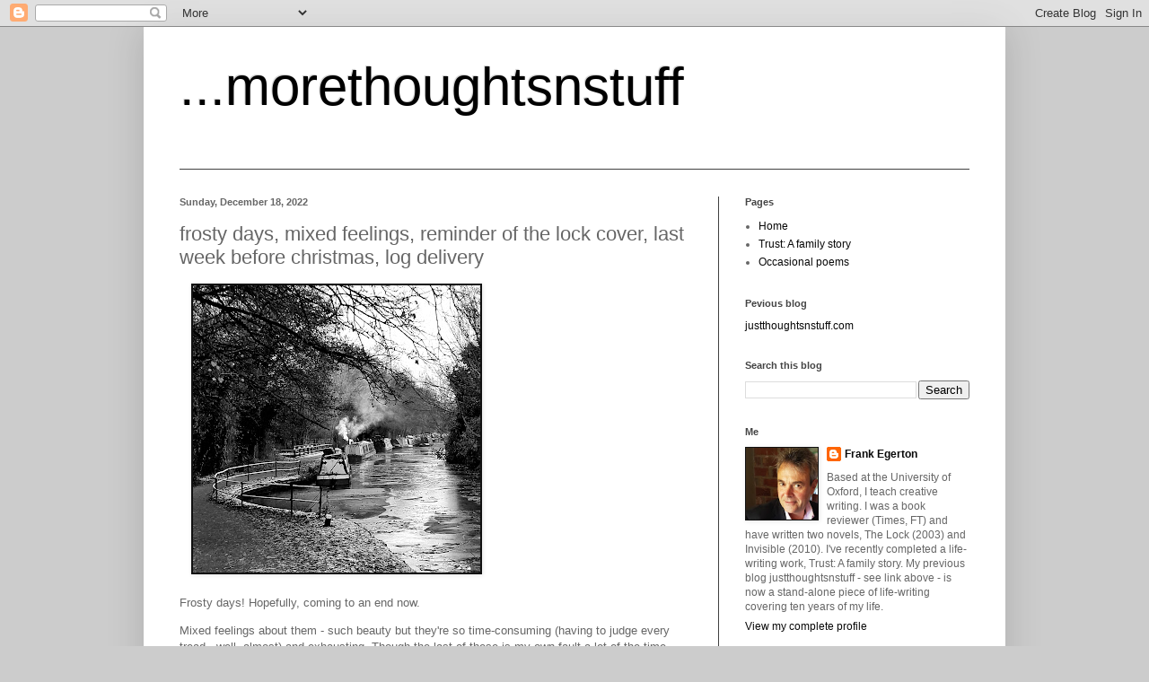

--- FILE ---
content_type: text/html; charset=UTF-8
request_url: https://morethoughtsnstuff.blogspot.com/2022/12/frosty-days-mixed-feelings-reminder-of.html
body_size: 10490
content:
<!DOCTYPE html>
<html class='v2' dir='ltr' lang='en'>
<head>
<link href='https://www.blogger.com/static/v1/widgets/335934321-css_bundle_v2.css' rel='stylesheet' type='text/css'/>
<meta content='width=1100' name='viewport'/>
<meta content='text/html; charset=UTF-8' http-equiv='Content-Type'/>
<meta content='blogger' name='generator'/>
<link href='https://morethoughtsnstuff.blogspot.com/favicon.ico' rel='icon' type='image/x-icon'/>
<link href='https://morethoughtsnstuff.blogspot.com/2022/12/frosty-days-mixed-feelings-reminder-of.html' rel='canonical'/>
<link rel="alternate" type="application/atom+xml" title="...morethoughtsnstuff - Atom" href="https://morethoughtsnstuff.blogspot.com/feeds/posts/default" />
<link rel="alternate" type="application/rss+xml" title="...morethoughtsnstuff - RSS" href="https://morethoughtsnstuff.blogspot.com/feeds/posts/default?alt=rss" />
<link rel="service.post" type="application/atom+xml" title="...morethoughtsnstuff - Atom" href="https://www.blogger.com/feeds/5253866136715059742/posts/default" />

<link rel="alternate" type="application/atom+xml" title="...morethoughtsnstuff - Atom" href="https://morethoughtsnstuff.blogspot.com/feeds/8434251454964653020/comments/default" />
<!--Can't find substitution for tag [blog.ieCssRetrofitLinks]-->
<link href='https://blogger.googleusercontent.com/img/b/R29vZ2xl/AVvXsEgjPmGXPKxEnIvcwg2XIfJ-_hOt37qaJfHt5SzEH5DOZOBg6P1nIMWr8QFqpue0eakts4EkxYbDg1aTDOqltxMe-wXxpXs0MZwb0z8chgB_ODTuifUplEfXLtwHj6-NkFannaqUd8twQ1gdUTTxhHr9sJE6FP8N4c5HPwelQD78xg8k5ovU-Kbq00cFJg/s320/oxford%20canal%20opposite%20worcester%20college%20dec%202022.jpg' rel='image_src'/>
<meta content='https://morethoughtsnstuff.blogspot.com/2022/12/frosty-days-mixed-feelings-reminder-of.html' property='og:url'/>
<meta content='frosty days, mixed feelings, reminder of the lock cover, last week before christmas, log delivery' property='og:title'/>
<meta content='Frosty days! Hopefully, coming to an end now. Mixed feelings about them - such beauty but they&#39;re so time-consuming (having to judge every t...' property='og:description'/>
<meta content='https://blogger.googleusercontent.com/img/b/R29vZ2xl/AVvXsEgjPmGXPKxEnIvcwg2XIfJ-_hOt37qaJfHt5SzEH5DOZOBg6P1nIMWr8QFqpue0eakts4EkxYbDg1aTDOqltxMe-wXxpXs0MZwb0z8chgB_ODTuifUplEfXLtwHj6-NkFannaqUd8twQ1gdUTTxhHr9sJE6FP8N4c5HPwelQD78xg8k5ovU-Kbq00cFJg/w1200-h630-p-k-no-nu/oxford%20canal%20opposite%20worcester%20college%20dec%202022.jpg' property='og:image'/>
<title>...morethoughtsnstuff: frosty days, mixed feelings, reminder of the lock cover, last week before christmas, log delivery</title>
<style id='page-skin-1' type='text/css'><!--
/*
-----------------------------------------------
Blogger Template Style
Name:     Simple
Designer: Blogger
URL:      www.blogger.com
----------------------------------------------- */
/* Content
----------------------------------------------- */
body {
font: normal normal 12px Arial, Tahoma, Helvetica, FreeSans, sans-serif;
color: #666666;
background: #cccccc none repeat scroll top left;
padding: 0 40px 40px 40px;
}
html body .region-inner {
min-width: 0;
max-width: 100%;
width: auto;
}
h2 {
font-size: 22px;
}
a:link {
text-decoration:none;
color: #080808;
}
a:visited {
text-decoration:none;
color: #666666;
}
a:hover {
text-decoration:underline;
color: #080808;
}
.body-fauxcolumn-outer .fauxcolumn-inner {
background: transparent none repeat scroll top left;
_background-image: none;
}
.body-fauxcolumn-outer .cap-top {
position: absolute;
z-index: 1;
height: 400px;
width: 100%;
}
.body-fauxcolumn-outer .cap-top .cap-left {
width: 100%;
background: transparent none repeat-x scroll top left;
_background-image: none;
}
.content-outer {
-moz-box-shadow: 0 0 40px rgba(0, 0, 0, .15);
-webkit-box-shadow: 0 0 5px rgba(0, 0, 0, .15);
-goog-ms-box-shadow: 0 0 10px #333333;
box-shadow: 0 0 40px rgba(0, 0, 0, .15);
margin-bottom: 1px;
}
.content-inner {
padding: 10px 10px;
}
.content-inner {
background-color: #ffffff;
}
/* Header
----------------------------------------------- */
.header-outer {
background: rgba(2147483647, 0, 2147483647, 0) none repeat-x scroll 0 -400px;
_background-image: none;
}
.Header h1 {
font: normal normal 60px Arial, Tahoma, Helvetica, FreeSans, sans-serif;
color: #000000;
text-shadow: -1px -1px 1px rgba(0, 0, 0, .2);
}
.Header h1 a {
color: #000000;
}
.Header .description {
font-size: 140%;
color: #aaaaaa;
}
.header-inner .Header .titlewrapper {
padding: 22px 30px;
}
.header-inner .Header .descriptionwrapper {
padding: 0 30px;
}
/* Tabs
----------------------------------------------- */
.tabs-inner .section:first-child {
border-top: 1px solid #404040;
}
.tabs-inner .section:first-child ul {
margin-top: -1px;
border-top: 1px solid #404040;
border-left: 0 solid #404040;
border-right: 0 solid #404040;
}
.tabs-inner .widget ul {
background: #222222 none repeat-x scroll 0 -800px;
_background-image: none;
border-bottom: 1px solid #404040;
margin-top: 0;
margin-left: -30px;
margin-right: -30px;
}
.tabs-inner .widget li a {
display: inline-block;
padding: .6em 1em;
font: normal normal 14px Arial, Tahoma, Helvetica, FreeSans, sans-serif;
color: #999999;
border-left: 1px solid #ffffff;
border-right: 0 solid #404040;
}
.tabs-inner .widget li:first-child a {
border-left: none;
}
.tabs-inner .widget li.selected a, .tabs-inner .widget li a:hover {
color: #ffffff;
background-color: #000000;
text-decoration: none;
}
/* Columns
----------------------------------------------- */
.main-outer {
border-top: 0 solid #404040;
}
.fauxcolumn-left-outer .fauxcolumn-inner {
border-right: 1px solid #404040;
}
.fauxcolumn-right-outer .fauxcolumn-inner {
border-left: 1px solid #404040;
}
/* Headings
----------------------------------------------- */
div.widget > h2,
div.widget h2.title {
margin: 0 0 1em 0;
font: normal bold 11px Arial, Tahoma, Helvetica, FreeSans, sans-serif;
color: #444444;
}
/* Widgets
----------------------------------------------- */
.widget .zippy {
color: #999999;
text-shadow: 2px 2px 1px rgba(0, 0, 0, .1);
}
.widget .popular-posts ul {
list-style: none;
}
/* Posts
----------------------------------------------- */
h2.date-header {
font: normal bold 11px Arial, Tahoma, Helvetica, FreeSans, sans-serif;
}
.date-header span {
background-color: rgba(0, 0, 0, 0);
color: #666666;
padding: inherit;
letter-spacing: inherit;
margin: inherit;
}
.main-inner {
padding-top: 30px;
padding-bottom: 30px;
}
.main-inner .column-center-inner {
padding: 0 15px;
}
.main-inner .column-center-inner .section {
margin: 0 15px;
}
.post {
margin: 0 0 25px 0;
}
h3.post-title, .comments h4 {
font: normal normal 22px Arial, Tahoma, Helvetica, FreeSans, sans-serif;
margin: .75em 0 0;
}
.post-body {
font-size: 110%;
line-height: 1.4;
position: relative;
}
.post-body img, .post-body .tr-caption-container, .Profile img, .Image img,
.BlogList .item-thumbnail img {
padding: 0;
background: #111111;
border: 1px solid #111111;
-moz-box-shadow: 1px 1px 5px rgba(0, 0, 0, .1);
-webkit-box-shadow: 1px 1px 5px rgba(0, 0, 0, .1);
box-shadow: 1px 1px 5px rgba(0, 0, 0, .1);
}
.post-body img, .post-body .tr-caption-container {
padding: 1px;
}
.post-body .tr-caption-container {
color: #666666;
}
.post-body .tr-caption-container img {
padding: 0;
background: transparent;
border: none;
-moz-box-shadow: 0 0 0 rgba(0, 0, 0, .1);
-webkit-box-shadow: 0 0 0 rgba(0, 0, 0, .1);
box-shadow: 0 0 0 rgba(0, 0, 0, .1);
}
.post-header {
margin: 0 0 1.5em;
line-height: 1.6;
font-size: 90%;
}
.post-footer {
margin: 20px -2px 0;
padding: 5px 10px;
color: #888888;
background-color: #303030;
border-bottom: 1px solid #444444;
line-height: 1.6;
font-size: 90%;
}
#comments .comment-author {
padding-top: 1.5em;
border-top: 1px solid #404040;
background-position: 0 1.5em;
}
#comments .comment-author:first-child {
padding-top: 0;
border-top: none;
}
.avatar-image-container {
margin: .2em 0 0;
}
#comments .avatar-image-container img {
border: 1px solid #111111;
}
/* Comments
----------------------------------------------- */
.comments .comments-content .icon.blog-author {
background-repeat: no-repeat;
background-image: url([data-uri]);
}
.comments .comments-content .loadmore a {
border-top: 1px solid #999999;
border-bottom: 1px solid #999999;
}
.comments .comment-thread.inline-thread {
background-color: #303030;
}
.comments .continue {
border-top: 2px solid #999999;
}
/* Accents
---------------------------------------------- */
.section-columns td.columns-cell {
border-left: 1px solid #404040;
}
.blog-pager {
background: transparent none no-repeat scroll top center;
}
.blog-pager-older-link, .home-link,
.blog-pager-newer-link {
background-color: #ffffff;
padding: 5px;
}
.footer-outer {
border-top: 0 dashed #bbbbbb;
}
/* Mobile
----------------------------------------------- */
body.mobile  {
background-size: auto;
}
.mobile .body-fauxcolumn-outer {
background: transparent none repeat scroll top left;
}
.mobile .body-fauxcolumn-outer .cap-top {
background-size: 100% auto;
}
.mobile .content-outer {
-webkit-box-shadow: 0 0 3px rgba(0, 0, 0, .15);
box-shadow: 0 0 3px rgba(0, 0, 0, .15);
}
.mobile .tabs-inner .widget ul {
margin-left: 0;
margin-right: 0;
}
.mobile .post {
margin: 0;
}
.mobile .main-inner .column-center-inner .section {
margin: 0;
}
.mobile .date-header span {
padding: 0.1em 10px;
margin: 0 -10px;
}
.mobile h3.post-title {
margin: 0;
}
.mobile .blog-pager {
background: transparent none no-repeat scroll top center;
}
.mobile .footer-outer {
border-top: none;
}
.mobile .main-inner, .mobile .footer-inner {
background-color: #ffffff;
}
.mobile-index-contents {
color: #666666;
}
.mobile-link-button {
background-color: #080808;
}
.mobile-link-button a:link, .mobile-link-button a:visited {
color: #ffffff;
}
.mobile .tabs-inner .section:first-child {
border-top: none;
}
.mobile .tabs-inner .PageList .widget-content {
background-color: #000000;
color: #ffffff;
border-top: 1px solid #404040;
border-bottom: 1px solid #404040;
}
.mobile .tabs-inner .PageList .widget-content .pagelist-arrow {
border-left: 1px solid #404040;
}

--></style>
<style id='template-skin-1' type='text/css'><!--
body {
min-width: 960px;
}
.content-outer, .content-fauxcolumn-outer, .region-inner {
min-width: 960px;
max-width: 960px;
_width: 960px;
}
.main-inner .columns {
padding-left: 0;
padding-right: 310px;
}
.main-inner .fauxcolumn-center-outer {
left: 0;
right: 310px;
/* IE6 does not respect left and right together */
_width: expression(this.parentNode.offsetWidth -
parseInt("0") -
parseInt("310px") + 'px');
}
.main-inner .fauxcolumn-left-outer {
width: 0;
}
.main-inner .fauxcolumn-right-outer {
width: 310px;
}
.main-inner .column-left-outer {
width: 0;
right: 100%;
margin-left: -0;
}
.main-inner .column-right-outer {
width: 310px;
margin-right: -310px;
}
#layout {
min-width: 0;
}
#layout .content-outer {
min-width: 0;
width: 800px;
}
#layout .region-inner {
min-width: 0;
width: auto;
}
body#layout div.add_widget {
padding: 8px;
}
body#layout div.add_widget a {
margin-left: 32px;
}
--></style>
<script type='text/javascript'>
        (function(i,s,o,g,r,a,m){i['GoogleAnalyticsObject']=r;i[r]=i[r]||function(){
        (i[r].q=i[r].q||[]).push(arguments)},i[r].l=1*new Date();a=s.createElement(o),
        m=s.getElementsByTagName(o)[0];a.async=1;a.src=g;m.parentNode.insertBefore(a,m)
        })(window,document,'script','https://www.google-analytics.com/analytics.js','ga');
        ga('create', 'UA-159399655-1', 'auto', 'blogger');
        ga('blogger.send', 'pageview');
      </script>
<link href='https://www.blogger.com/dyn-css/authorization.css?targetBlogID=5253866136715059742&amp;zx=eb6c8e7d-939b-41e4-be8f-f6a99065fa9b' media='none' onload='if(media!=&#39;all&#39;)media=&#39;all&#39;' rel='stylesheet'/><noscript><link href='https://www.blogger.com/dyn-css/authorization.css?targetBlogID=5253866136715059742&amp;zx=eb6c8e7d-939b-41e4-be8f-f6a99065fa9b' rel='stylesheet'/></noscript>
<meta name='google-adsense-platform-account' content='ca-host-pub-1556223355139109'/>
<meta name='google-adsense-platform-domain' content='blogspot.com'/>

</head>
<body class='loading variant-dark'>
<div class='navbar section' id='navbar' name='Navbar'><div class='widget Navbar' data-version='1' id='Navbar1'><script type="text/javascript">
    function setAttributeOnload(object, attribute, val) {
      if(window.addEventListener) {
        window.addEventListener('load',
          function(){ object[attribute] = val; }, false);
      } else {
        window.attachEvent('onload', function(){ object[attribute] = val; });
      }
    }
  </script>
<div id="navbar-iframe-container"></div>
<script type="text/javascript" src="https://apis.google.com/js/platform.js"></script>
<script type="text/javascript">
      gapi.load("gapi.iframes:gapi.iframes.style.bubble", function() {
        if (gapi.iframes && gapi.iframes.getContext) {
          gapi.iframes.getContext().openChild({
              url: 'https://www.blogger.com/navbar/5253866136715059742?po\x3d8434251454964653020\x26origin\x3dhttps://morethoughtsnstuff.blogspot.com',
              where: document.getElementById("navbar-iframe-container"),
              id: "navbar-iframe"
          });
        }
      });
    </script><script type="text/javascript">
(function() {
var script = document.createElement('script');
script.type = 'text/javascript';
script.src = '//pagead2.googlesyndication.com/pagead/js/google_top_exp.js';
var head = document.getElementsByTagName('head')[0];
if (head) {
head.appendChild(script);
}})();
</script>
</div></div>
<div class='body-fauxcolumns'>
<div class='fauxcolumn-outer body-fauxcolumn-outer'>
<div class='cap-top'>
<div class='cap-left'></div>
<div class='cap-right'></div>
</div>
<div class='fauxborder-left'>
<div class='fauxborder-right'></div>
<div class='fauxcolumn-inner'>
</div>
</div>
<div class='cap-bottom'>
<div class='cap-left'></div>
<div class='cap-right'></div>
</div>
</div>
</div>
<div class='content'>
<div class='content-fauxcolumns'>
<div class='fauxcolumn-outer content-fauxcolumn-outer'>
<div class='cap-top'>
<div class='cap-left'></div>
<div class='cap-right'></div>
</div>
<div class='fauxborder-left'>
<div class='fauxborder-right'></div>
<div class='fauxcolumn-inner'>
</div>
</div>
<div class='cap-bottom'>
<div class='cap-left'></div>
<div class='cap-right'></div>
</div>
</div>
</div>
<div class='content-outer'>
<div class='content-cap-top cap-top'>
<div class='cap-left'></div>
<div class='cap-right'></div>
</div>
<div class='fauxborder-left content-fauxborder-left'>
<div class='fauxborder-right content-fauxborder-right'></div>
<div class='content-inner'>
<header>
<div class='header-outer'>
<div class='header-cap-top cap-top'>
<div class='cap-left'></div>
<div class='cap-right'></div>
</div>
<div class='fauxborder-left header-fauxborder-left'>
<div class='fauxborder-right header-fauxborder-right'></div>
<div class='region-inner header-inner'>
<div class='header section' id='header' name='Header'><div class='widget Header' data-version='1' id='Header1'>
<div id='header-inner'>
<div class='titlewrapper'>
<h1 class='title'>
<a href='https://morethoughtsnstuff.blogspot.com/'>
...morethoughtsnstuff
</a>
</h1>
</div>
<div class='descriptionwrapper'>
<p class='description'><span>
</span></p>
</div>
</div>
</div></div>
</div>
</div>
<div class='header-cap-bottom cap-bottom'>
<div class='cap-left'></div>
<div class='cap-right'></div>
</div>
</div>
</header>
<div class='tabs-outer'>
<div class='tabs-cap-top cap-top'>
<div class='cap-left'></div>
<div class='cap-right'></div>
</div>
<div class='fauxborder-left tabs-fauxborder-left'>
<div class='fauxborder-right tabs-fauxborder-right'></div>
<div class='region-inner tabs-inner'>
<div class='tabs no-items section' id='crosscol' name='Cross-Column'></div>
<div class='tabs no-items section' id='crosscol-overflow' name='Cross-Column 2'></div>
</div>
</div>
<div class='tabs-cap-bottom cap-bottom'>
<div class='cap-left'></div>
<div class='cap-right'></div>
</div>
</div>
<div class='main-outer'>
<div class='main-cap-top cap-top'>
<div class='cap-left'></div>
<div class='cap-right'></div>
</div>
<div class='fauxborder-left main-fauxborder-left'>
<div class='fauxborder-right main-fauxborder-right'></div>
<div class='region-inner main-inner'>
<div class='columns fauxcolumns'>
<div class='fauxcolumn-outer fauxcolumn-center-outer'>
<div class='cap-top'>
<div class='cap-left'></div>
<div class='cap-right'></div>
</div>
<div class='fauxborder-left'>
<div class='fauxborder-right'></div>
<div class='fauxcolumn-inner'>
</div>
</div>
<div class='cap-bottom'>
<div class='cap-left'></div>
<div class='cap-right'></div>
</div>
</div>
<div class='fauxcolumn-outer fauxcolumn-left-outer'>
<div class='cap-top'>
<div class='cap-left'></div>
<div class='cap-right'></div>
</div>
<div class='fauxborder-left'>
<div class='fauxborder-right'></div>
<div class='fauxcolumn-inner'>
</div>
</div>
<div class='cap-bottom'>
<div class='cap-left'></div>
<div class='cap-right'></div>
</div>
</div>
<div class='fauxcolumn-outer fauxcolumn-right-outer'>
<div class='cap-top'>
<div class='cap-left'></div>
<div class='cap-right'></div>
</div>
<div class='fauxborder-left'>
<div class='fauxborder-right'></div>
<div class='fauxcolumn-inner'>
</div>
</div>
<div class='cap-bottom'>
<div class='cap-left'></div>
<div class='cap-right'></div>
</div>
</div>
<!-- corrects IE6 width calculation -->
<div class='columns-inner'>
<div class='column-center-outer'>
<div class='column-center-inner'>
<div class='main section' id='main' name='Main'><div class='widget Blog' data-version='1' id='Blog1'>
<div class='blog-posts hfeed'>

          <div class="date-outer">
        
<h2 class='date-header'><span>Sunday, December 18, 2022</span></h2>

          <div class="date-posts">
        
<div class='post-outer'>
<div class='post hentry uncustomized-post-template' itemprop='blogPost' itemscope='itemscope' itemtype='http://schema.org/BlogPosting'>
<meta content='https://blogger.googleusercontent.com/img/b/R29vZ2xl/AVvXsEgjPmGXPKxEnIvcwg2XIfJ-_hOt37qaJfHt5SzEH5DOZOBg6P1nIMWr8QFqpue0eakts4EkxYbDg1aTDOqltxMe-wXxpXs0MZwb0z8chgB_ODTuifUplEfXLtwHj6-NkFannaqUd8twQ1gdUTTxhHr9sJE6FP8N4c5HPwelQD78xg8k5ovU-Kbq00cFJg/s320/oxford%20canal%20opposite%20worcester%20college%20dec%202022.jpg' itemprop='image_url'/>
<meta content='5253866136715059742' itemprop='blogId'/>
<meta content='8434251454964653020' itemprop='postId'/>
<a name='8434251454964653020'></a>
<h3 class='post-title entry-title' itemprop='name'>
frosty days, mixed feelings, reminder of the lock cover, last week before christmas, log delivery
</h3>
<div class='post-header'>
<div class='post-header-line-1'></div>
</div>
<div class='post-body entry-content' id='post-body-8434251454964653020' itemprop='description articleBody'>
<p></p><div class="separator" style="clear: both; text-align: left;"><a href="https://blogger.googleusercontent.com/img/b/R29vZ2xl/AVvXsEgjPmGXPKxEnIvcwg2XIfJ-_hOt37qaJfHt5SzEH5DOZOBg6P1nIMWr8QFqpue0eakts4EkxYbDg1aTDOqltxMe-wXxpXs0MZwb0z8chgB_ODTuifUplEfXLtwHj6-NkFannaqUd8twQ1gdUTTxhHr9sJE6FP8N4c5HPwelQD78xg8k5ovU-Kbq00cFJg/s2512/oxford%20canal%20opposite%20worcester%20college%20dec%202022.jpg" style="margin-left: 1em; margin-right: 1em;"><img border="0" data-original-height="2512" data-original-width="2512" height="320" src="https://blogger.googleusercontent.com/img/b/R29vZ2xl/AVvXsEgjPmGXPKxEnIvcwg2XIfJ-_hOt37qaJfHt5SzEH5DOZOBg6P1nIMWr8QFqpue0eakts4EkxYbDg1aTDOqltxMe-wXxpXs0MZwb0z8chgB_ODTuifUplEfXLtwHj6-NkFannaqUd8twQ1gdUTTxhHr9sJE6FP8N4c5HPwelQD78xg8k5ovU-Kbq00cFJg/s320/oxford%20canal%20opposite%20worcester%20college%20dec%202022.jpg" width="320" /></a></div><br />Frosty days! Hopefully, coming to an end now.<p></p><p>Mixed feelings about them - such beauty but they're so time-consuming (having to judge every tread - well, almost) and exhausting. Though the last of these is my own fault a lot of the time because I want to be outside as much as I can!</p><p>This picture was taken on a late lunchbreak walk mid-week. Reminds me a bit of the <u><a href="https://www.amazon.co.uk/Lock-Frank-Egerton/dp/1903100097" target="_blank">original cover</a></u> for <i>The Lock</i> (Smaller Sky edition) and the stretch of the canal shown is just down from where the barge in the book was moored.</p><p>Last week before Christmas coming up. I think everyone is ready for holidays!</p><p>Log delivery earlier - festive cheer!</p>
<div style='clear: both;'></div>
</div>
<div class='post-footer'>
<div class='post-footer-line post-footer-line-1'>
<span class='post-author vcard'>
</span>
<span class='post-timestamp'>
</span>
<span class='post-comment-link'>
</span>
<span class='post-icons'>
<span class='item-control blog-admin pid-2047505093'>
<a href='https://www.blogger.com/post-edit.g?blogID=5253866136715059742&postID=8434251454964653020&from=pencil' title='Edit Post'>
<img alt='' class='icon-action' height='18' src='https://resources.blogblog.com/img/icon18_edit_allbkg.gif' width='18'/>
</a>
</span>
</span>
<div class='post-share-buttons goog-inline-block'>
<a class='goog-inline-block share-button sb-email' href='https://www.blogger.com/share-post.g?blogID=5253866136715059742&postID=8434251454964653020&target=email' target='_blank' title='Email This'><span class='share-button-link-text'>Email This</span></a><a class='goog-inline-block share-button sb-blog' href='https://www.blogger.com/share-post.g?blogID=5253866136715059742&postID=8434251454964653020&target=blog' onclick='window.open(this.href, "_blank", "height=270,width=475"); return false;' target='_blank' title='BlogThis!'><span class='share-button-link-text'>BlogThis!</span></a><a class='goog-inline-block share-button sb-twitter' href='https://www.blogger.com/share-post.g?blogID=5253866136715059742&postID=8434251454964653020&target=twitter' target='_blank' title='Share to X'><span class='share-button-link-text'>Share to X</span></a><a class='goog-inline-block share-button sb-facebook' href='https://www.blogger.com/share-post.g?blogID=5253866136715059742&postID=8434251454964653020&target=facebook' onclick='window.open(this.href, "_blank", "height=430,width=640"); return false;' target='_blank' title='Share to Facebook'><span class='share-button-link-text'>Share to Facebook</span></a><a class='goog-inline-block share-button sb-pinterest' href='https://www.blogger.com/share-post.g?blogID=5253866136715059742&postID=8434251454964653020&target=pinterest' target='_blank' title='Share to Pinterest'><span class='share-button-link-text'>Share to Pinterest</span></a>
</div>
</div>
<div class='post-footer-line post-footer-line-2'>
<span class='post-labels'>
</span>
</div>
<div class='post-footer-line post-footer-line-3'>
<span class='post-location'>
</span>
</div>
</div>
</div>
<div class='comments' id='comments'>
<a name='comments'></a>
<h4>No comments:</h4>
<div id='Blog1_comments-block-wrapper'>
<dl class='avatar-comment-indent' id='comments-block'>
</dl>
</div>
<p class='comment-footer'>
<div class='comment-form'>
<a name='comment-form'></a>
<h4 id='comment-post-message'>Post a Comment</h4>
<p>
</p>
<a href='https://www.blogger.com/comment/frame/5253866136715059742?po=8434251454964653020&hl=en&saa=85391&origin=https://morethoughtsnstuff.blogspot.com' id='comment-editor-src'></a>
<iframe allowtransparency='true' class='blogger-iframe-colorize blogger-comment-from-post' frameborder='0' height='410px' id='comment-editor' name='comment-editor' src='' width='100%'></iframe>
<script src='https://www.blogger.com/static/v1/jsbin/2830521187-comment_from_post_iframe.js' type='text/javascript'></script>
<script type='text/javascript'>
      BLOG_CMT_createIframe('https://www.blogger.com/rpc_relay.html');
    </script>
</div>
</p>
</div>
</div>

        </div></div>
      
</div>
<div class='blog-pager' id='blog-pager'>
<span id='blog-pager-newer-link'>
<a class='blog-pager-newer-link' href='https://morethoughtsnstuff.blogspot.com/2022/12/lunchtime-scoot-four-five-cormorants.html' id='Blog1_blog-pager-newer-link' title='Newer Post'>Newer Post</a>
</span>
<span id='blog-pager-older-link'>
<a class='blog-pager-older-link' href='https://morethoughtsnstuff.blogspot.com/2022/12/day-off-radcot-bridge-grafton-lock-pint.html' id='Blog1_blog-pager-older-link' title='Older Post'>Older Post</a>
</span>
<a class='home-link' href='https://morethoughtsnstuff.blogspot.com/'>Home</a>
</div>
<div class='clear'></div>
<div class='post-feeds'>
<div class='feed-links'>
Subscribe to:
<a class='feed-link' href='https://morethoughtsnstuff.blogspot.com/feeds/8434251454964653020/comments/default' target='_blank' type='application/atom+xml'>Post Comments (Atom)</a>
</div>
</div>
</div></div>
</div>
</div>
<div class='column-left-outer'>
<div class='column-left-inner'>
<aside>
</aside>
</div>
</div>
<div class='column-right-outer'>
<div class='column-right-inner'>
<aside>
<div class='sidebar section' id='sidebar-right-1'><div class='widget PageList' data-version='1' id='PageList1'>
<h2>Pages</h2>
<div class='widget-content'>
<ul>
<li>
<a href='http://morethoughtsnstuff.blogspot.com/'>Home</a>
</li>
<li>
<a href='https://morethoughtsnstuff.blogspot.com/p/trust-family-story.html'>Trust: A family story</a>
</li>
<li>
<a href='https://morethoughtsnstuff.blogspot.com/p/occasional-poems.html'>Occasional poems</a>
</li>
</ul>
<div class='clear'></div>
</div>
</div><div class='widget HTML' data-version='1' id='HTML1'>
<h2 class='title'>Pevious blog</h2>
<div class='widget-content'>
<a href="http://justthoughtsnstuff.com/">justthoughtsnstuff.com</a>
</div>
<div class='clear'></div>
</div><div class='widget BlogSearch' data-version='1' id='BlogSearch1'>
<h2 class='title'>Search this blog</h2>
<div class='widget-content'>
<div id='BlogSearch1_form'>
<form action='https://morethoughtsnstuff.blogspot.com/search' class='gsc-search-box' target='_top'>
<table cellpadding='0' cellspacing='0' class='gsc-search-box'>
<tbody>
<tr>
<td class='gsc-input'>
<input autocomplete='off' class='gsc-input' name='q' size='10' title='search' type='text' value=''/>
</td>
<td class='gsc-search-button'>
<input class='gsc-search-button' title='search' type='submit' value='Search'/>
</td>
</tr>
</tbody>
</table>
</form>
</div>
</div>
<div class='clear'></div>
</div><div class='widget Profile' data-version='1' id='Profile1'>
<h2>Me</h2>
<div class='widget-content'>
<a href='https://www.blogger.com/profile/09707321155757114056'><img alt='My photo' class='profile-img' height='80' src='//blogger.googleusercontent.com/img/b/R29vZ2xl/AVvXsEhuQlbJaRnxbYMG448bRTfkRRfLw1t3lNluyaG-9KO2McyXa05umif1VMd-xKr5yKqfXV8QndCYbWbfnVz3g8cR0k_oiJgr5VRbhcEukl2LbS_8YqBAhhDlE4lb1EQMqh8/s113/20191215_232122.jpg' width='80'/></a>
<dl class='profile-datablock'>
<dt class='profile-data'>
<a class='profile-name-link g-profile' href='https://www.blogger.com/profile/09707321155757114056' rel='author' style='background-image: url(//www.blogger.com/img/logo-16.png);'>
Frank Egerton
</a>
</dt>
<dd class='profile-textblock'>Based at the University of Oxford, I teach creative writing. I was a book reviewer (Times, FT) and have written two novels, The Lock (2003) and Invisible (2010). I've recently completed a life-writing work, Trust: A family story. My previous blog justthoughtsnstuff - see link above - is now a stand-alone piece of life-writing covering ten years of my life.</dd>
</dl>
<a class='profile-link' href='https://www.blogger.com/profile/09707321155757114056' rel='author'>View my complete profile</a>
<div class='clear'></div>
</div>
</div><div class='widget HTML' data-version='1' id='HTML2'>
<h2 class='title'>Creative Commons</h2>
<div class='widget-content'>
<a rel="license" href="http://creativecommons.org/licenses/by-sa/3.0/deed.en_GB"><img alt="Creative Commons Licence" style="border-width:0" src="https://lh3.googleusercontent.com/blogger_img_proxy/AEn0k_tP6e5ZHlz2ha6W1FQ4jZJQDnyl81AkQuuoYlir3BswpCOhZk8wuJgcwv-PPc1T5bbIcnyWs3cq-ovZ8KNY0_UiV2J05k7his3TP7QpqxBARZi9iw1x=s0-d"></a><br />This work is licensed under a <a rel="license" href="http://creativecommons.org/licenses/by-sa/3.0/deed.en_GB">Creative Commons Attribution-ShareAlike 3.0 Unported License</a>.
</div>
<div class='clear'></div>
</div>
<div class='widget BlogArchive' data-version='1' id='BlogArchive1'>
<h2>Blog Archive</h2>
<div class='widget-content'>
<div id='ArchiveList'>
<div id='BlogArchive1_ArchiveList'>
<ul class='flat'>
<li class='archivedate'>
<a href='https://morethoughtsnstuff.blogspot.com/2024/02/'>February 2024</a> (1)
      </li>
<li class='archivedate'>
<a href='https://morethoughtsnstuff.blogspot.com/2023/12/'>December 2023</a> (3)
      </li>
<li class='archivedate'>
<a href='https://morethoughtsnstuff.blogspot.com/2023/08/'>August 2023</a> (2)
      </li>
<li class='archivedate'>
<a href='https://morethoughtsnstuff.blogspot.com/2023/06/'>June 2023</a> (2)
      </li>
<li class='archivedate'>
<a href='https://morethoughtsnstuff.blogspot.com/2023/05/'>May 2023</a> (3)
      </li>
<li class='archivedate'>
<a href='https://morethoughtsnstuff.blogspot.com/2023/04/'>April 2023</a> (3)
      </li>
<li class='archivedate'>
<a href='https://morethoughtsnstuff.blogspot.com/2023/03/'>March 2023</a> (3)
      </li>
<li class='archivedate'>
<a href='https://morethoughtsnstuff.blogspot.com/2023/02/'>February 2023</a> (1)
      </li>
<li class='archivedate'>
<a href='https://morethoughtsnstuff.blogspot.com/2023/01/'>January 2023</a> (3)
      </li>
<li class='archivedate'>
<a href='https://morethoughtsnstuff.blogspot.com/2022/12/'>December 2022</a> (5)
      </li>
<li class='archivedate'>
<a href='https://morethoughtsnstuff.blogspot.com/2022/11/'>November 2022</a> (2)
      </li>
<li class='archivedate'>
<a href='https://morethoughtsnstuff.blogspot.com/2022/10/'>October 2022</a> (2)
      </li>
<li class='archivedate'>
<a href='https://morethoughtsnstuff.blogspot.com/2022/09/'>September 2022</a> (3)
      </li>
<li class='archivedate'>
<a href='https://morethoughtsnstuff.blogspot.com/2022/08/'>August 2022</a> (5)
      </li>
<li class='archivedate'>
<a href='https://morethoughtsnstuff.blogspot.com/2022/07/'>July 2022</a> (3)
      </li>
<li class='archivedate'>
<a href='https://morethoughtsnstuff.blogspot.com/2022/06/'>June 2022</a> (4)
      </li>
<li class='archivedate'>
<a href='https://morethoughtsnstuff.blogspot.com/2022/05/'>May 2022</a> (1)
      </li>
<li class='archivedate'>
<a href='https://morethoughtsnstuff.blogspot.com/2022/04/'>April 2022</a> (3)
      </li>
<li class='archivedate'>
<a href='https://morethoughtsnstuff.blogspot.com/2022/03/'>March 2022</a> (6)
      </li>
<li class='archivedate'>
<a href='https://morethoughtsnstuff.blogspot.com/2022/02/'>February 2022</a> (1)
      </li>
<li class='archivedate'>
<a href='https://morethoughtsnstuff.blogspot.com/2022/01/'>January 2022</a> (4)
      </li>
<li class='archivedate'>
<a href='https://morethoughtsnstuff.blogspot.com/2021/12/'>December 2021</a> (6)
      </li>
<li class='archivedate'>
<a href='https://morethoughtsnstuff.blogspot.com/2021/11/'>November 2021</a> (4)
      </li>
<li class='archivedate'>
<a href='https://morethoughtsnstuff.blogspot.com/2021/10/'>October 2021</a> (3)
      </li>
<li class='archivedate'>
<a href='https://morethoughtsnstuff.blogspot.com/2021/09/'>September 2021</a> (1)
      </li>
<li class='archivedate'>
<a href='https://morethoughtsnstuff.blogspot.com/2021/08/'>August 2021</a> (4)
      </li>
<li class='archivedate'>
<a href='https://morethoughtsnstuff.blogspot.com/2021/07/'>July 2021</a> (1)
      </li>
<li class='archivedate'>
<a href='https://morethoughtsnstuff.blogspot.com/2021/06/'>June 2021</a> (3)
      </li>
<li class='archivedate'>
<a href='https://morethoughtsnstuff.blogspot.com/2021/05/'>May 2021</a> (7)
      </li>
<li class='archivedate'>
<a href='https://morethoughtsnstuff.blogspot.com/2021/04/'>April 2021</a> (5)
      </li>
<li class='archivedate'>
<a href='https://morethoughtsnstuff.blogspot.com/2021/03/'>March 2021</a> (6)
      </li>
<li class='archivedate'>
<a href='https://morethoughtsnstuff.blogspot.com/2021/02/'>February 2021</a> (6)
      </li>
<li class='archivedate'>
<a href='https://morethoughtsnstuff.blogspot.com/2021/01/'>January 2021</a> (4)
      </li>
<li class='archivedate'>
<a href='https://morethoughtsnstuff.blogspot.com/2020/12/'>December 2020</a> (5)
      </li>
<li class='archivedate'>
<a href='https://morethoughtsnstuff.blogspot.com/2020/11/'>November 2020</a> (2)
      </li>
<li class='archivedate'>
<a href='https://morethoughtsnstuff.blogspot.com/2020/10/'>October 2020</a> (1)
      </li>
<li class='archivedate'>
<a href='https://morethoughtsnstuff.blogspot.com/2020/09/'>September 2020</a> (2)
      </li>
<li class='archivedate'>
<a href='https://morethoughtsnstuff.blogspot.com/2020/08/'>August 2020</a> (6)
      </li>
<li class='archivedate'>
<a href='https://morethoughtsnstuff.blogspot.com/2020/07/'>July 2020</a> (6)
      </li>
<li class='archivedate'>
<a href='https://morethoughtsnstuff.blogspot.com/2020/06/'>June 2020</a> (6)
      </li>
<li class='archivedate'>
<a href='https://morethoughtsnstuff.blogspot.com/2020/05/'>May 2020</a> (8)
      </li>
<li class='archivedate'>
<a href='https://morethoughtsnstuff.blogspot.com/2020/04/'>April 2020</a> (9)
      </li>
<li class='archivedate'>
<a href='https://morethoughtsnstuff.blogspot.com/2020/03/'>March 2020</a> (9)
      </li>
</ul>
</div>
</div>
<div class='clear'></div>
</div>
</div><div class='widget HTML' data-version='1' id='HTML4'>
<div class='widget-content'>
<a class="twitter-timeline" data-height="2000" href="https://twitter.com/frankdegerton?ref_src=twsrc%5Etfw">Tweets by frankdegerton</a> <script async src="https://platform.twitter.com/widgets.js" charset="utf-8"></script>
</div>
<div class='clear'></div>
</div></div>
<table border='0' cellpadding='0' cellspacing='0' class='section-columns columns-2'>
<tbody>
<tr>
<td class='first columns-cell'>
<div class='sidebar no-items section' id='sidebar-right-2-1'></div>
</td>
<td class='columns-cell'>
<div class='sidebar no-items section' id='sidebar-right-2-2'></div>
</td>
</tr>
</tbody>
</table>
<div class='sidebar no-items section' id='sidebar-right-3'></div>
</aside>
</div>
</div>
</div>
<div style='clear: both'></div>
<!-- columns -->
</div>
<!-- main -->
</div>
</div>
<div class='main-cap-bottom cap-bottom'>
<div class='cap-left'></div>
<div class='cap-right'></div>
</div>
</div>
<footer>
<div class='footer-outer'>
<div class='footer-cap-top cap-top'>
<div class='cap-left'></div>
<div class='cap-right'></div>
</div>
<div class='fauxborder-left footer-fauxborder-left'>
<div class='fauxborder-right footer-fauxborder-right'></div>
<div class='region-inner footer-inner'>
<div class='foot section' id='footer-1'><div class='widget HTML' data-version='1' id='HTML3'>
<div class='widget-content'>
<!-- Statcounter code for morethoughtsnstuff.com http://morethoughtsnstuff.com on Blogger -->
<script type="text/javascript">
//<![CDATA[
var sc_project=12211288; 
var sc_invisible=1; 
var sc_security="0fde04ae"; 
//]]>
</script>
<script type="text/javascript" src="https://www.statcounter.com/counter/counter_xhtml.js" async></script>
<noscript><div class="statcounter"><a title="Web Analytics" href="https://statcounter.com/" class="statcounter"><img class="statcounter" src="https://c.statcounter.com/12211288/0/0fde04ae/1/" alt="Web Analytics" /></a></div></noscript>
<!-- End of Statcounter Code -->
</div>
<div class='clear'></div>
</div></div>
<table border='0' cellpadding='0' cellspacing='0' class='section-columns columns-2'>
<tbody>
<tr>
<td class='first columns-cell'>
<div class='foot no-items section' id='footer-2-1'></div>
</td>
<td class='columns-cell'>
<div class='foot no-items section' id='footer-2-2'></div>
</td>
</tr>
</tbody>
</table>
<!-- outside of the include in order to lock Attribution widget -->
<div class='foot section' id='footer-3' name='Footer'><div class='widget Attribution' data-version='1' id='Attribution1'>
<div class='widget-content' style='text-align: center;'>
Simple theme. Powered by <a href='https://www.blogger.com' target='_blank'>Blogger</a>.
</div>
<div class='clear'></div>
</div></div>
</div>
</div>
<div class='footer-cap-bottom cap-bottom'>
<div class='cap-left'></div>
<div class='cap-right'></div>
</div>
</div>
</footer>
<!-- content -->
</div>
</div>
<div class='content-cap-bottom cap-bottom'>
<div class='cap-left'></div>
<div class='cap-right'></div>
</div>
</div>
</div>
<script type='text/javascript'>
    window.setTimeout(function() {
        document.body.className = document.body.className.replace('loading', '');
      }, 10);
  </script>

<script type="text/javascript" src="https://www.blogger.com/static/v1/widgets/3845888474-widgets.js"></script>
<script type='text/javascript'>
window['__wavt'] = 'AOuZoY7Kzvi8dpEQg6NIHtZB01oEVsV8Rw:1768821044886';_WidgetManager._Init('//www.blogger.com/rearrange?blogID\x3d5253866136715059742','//morethoughtsnstuff.blogspot.com/2022/12/frosty-days-mixed-feelings-reminder-of.html','5253866136715059742');
_WidgetManager._SetDataContext([{'name': 'blog', 'data': {'blogId': '5253866136715059742', 'title': '...morethoughtsnstuff', 'url': 'https://morethoughtsnstuff.blogspot.com/2022/12/frosty-days-mixed-feelings-reminder-of.html', 'canonicalUrl': 'https://morethoughtsnstuff.blogspot.com/2022/12/frosty-days-mixed-feelings-reminder-of.html', 'homepageUrl': 'https://morethoughtsnstuff.blogspot.com/', 'searchUrl': 'https://morethoughtsnstuff.blogspot.com/search', 'canonicalHomepageUrl': 'https://morethoughtsnstuff.blogspot.com/', 'blogspotFaviconUrl': 'https://morethoughtsnstuff.blogspot.com/favicon.ico', 'bloggerUrl': 'https://www.blogger.com', 'hasCustomDomain': false, 'httpsEnabled': true, 'enabledCommentProfileImages': true, 'gPlusViewType': 'FILTERED_POSTMOD', 'adultContent': false, 'analyticsAccountNumber': 'UA-159399655-1', 'encoding': 'UTF-8', 'locale': 'en', 'localeUnderscoreDelimited': 'en', 'languageDirection': 'ltr', 'isPrivate': false, 'isMobile': false, 'isMobileRequest': false, 'mobileClass': '', 'isPrivateBlog': false, 'isDynamicViewsAvailable': true, 'feedLinks': '\x3clink rel\x3d\x22alternate\x22 type\x3d\x22application/atom+xml\x22 title\x3d\x22...morethoughtsnstuff - Atom\x22 href\x3d\x22https://morethoughtsnstuff.blogspot.com/feeds/posts/default\x22 /\x3e\n\x3clink rel\x3d\x22alternate\x22 type\x3d\x22application/rss+xml\x22 title\x3d\x22...morethoughtsnstuff - RSS\x22 href\x3d\x22https://morethoughtsnstuff.blogspot.com/feeds/posts/default?alt\x3drss\x22 /\x3e\n\x3clink rel\x3d\x22service.post\x22 type\x3d\x22application/atom+xml\x22 title\x3d\x22...morethoughtsnstuff - Atom\x22 href\x3d\x22https://www.blogger.com/feeds/5253866136715059742/posts/default\x22 /\x3e\n\n\x3clink rel\x3d\x22alternate\x22 type\x3d\x22application/atom+xml\x22 title\x3d\x22...morethoughtsnstuff - Atom\x22 href\x3d\x22https://morethoughtsnstuff.blogspot.com/feeds/8434251454964653020/comments/default\x22 /\x3e\n', 'meTag': '', 'adsenseHostId': 'ca-host-pub-1556223355139109', 'adsenseHasAds': false, 'adsenseAutoAds': false, 'boqCommentIframeForm': true, 'loginRedirectParam': '', 'view': '', 'dynamicViewsCommentsSrc': '//www.blogblog.com/dynamicviews/4224c15c4e7c9321/js/comments.js', 'dynamicViewsScriptSrc': '//www.blogblog.com/dynamicviews/f9a985b7a2d28680', 'plusOneApiSrc': 'https://apis.google.com/js/platform.js', 'disableGComments': true, 'interstitialAccepted': false, 'sharing': {'platforms': [{'name': 'Get link', 'key': 'link', 'shareMessage': 'Get link', 'target': ''}, {'name': 'Facebook', 'key': 'facebook', 'shareMessage': 'Share to Facebook', 'target': 'facebook'}, {'name': 'BlogThis!', 'key': 'blogThis', 'shareMessage': 'BlogThis!', 'target': 'blog'}, {'name': 'X', 'key': 'twitter', 'shareMessage': 'Share to X', 'target': 'twitter'}, {'name': 'Pinterest', 'key': 'pinterest', 'shareMessage': 'Share to Pinterest', 'target': 'pinterest'}, {'name': 'Email', 'key': 'email', 'shareMessage': 'Email', 'target': 'email'}], 'disableGooglePlus': true, 'googlePlusShareButtonWidth': 0, 'googlePlusBootstrap': '\x3cscript type\x3d\x22text/javascript\x22\x3ewindow.___gcfg \x3d {\x27lang\x27: \x27en\x27};\x3c/script\x3e'}, 'hasCustomJumpLinkMessage': false, 'jumpLinkMessage': 'Read more', 'pageType': 'item', 'postId': '8434251454964653020', 'postImageThumbnailUrl': 'https://blogger.googleusercontent.com/img/b/R29vZ2xl/AVvXsEgjPmGXPKxEnIvcwg2XIfJ-_hOt37qaJfHt5SzEH5DOZOBg6P1nIMWr8QFqpue0eakts4EkxYbDg1aTDOqltxMe-wXxpXs0MZwb0z8chgB_ODTuifUplEfXLtwHj6-NkFannaqUd8twQ1gdUTTxhHr9sJE6FP8N4c5HPwelQD78xg8k5ovU-Kbq00cFJg/s72-c/oxford%20canal%20opposite%20worcester%20college%20dec%202022.jpg', 'postImageUrl': 'https://blogger.googleusercontent.com/img/b/R29vZ2xl/AVvXsEgjPmGXPKxEnIvcwg2XIfJ-_hOt37qaJfHt5SzEH5DOZOBg6P1nIMWr8QFqpue0eakts4EkxYbDg1aTDOqltxMe-wXxpXs0MZwb0z8chgB_ODTuifUplEfXLtwHj6-NkFannaqUd8twQ1gdUTTxhHr9sJE6FP8N4c5HPwelQD78xg8k5ovU-Kbq00cFJg/s320/oxford%20canal%20opposite%20worcester%20college%20dec%202022.jpg', 'pageName': 'frosty days, mixed feelings, reminder of the lock cover, last week before christmas, log delivery', 'pageTitle': '...morethoughtsnstuff: frosty days, mixed feelings, reminder of the lock cover, last week before christmas, log delivery'}}, {'name': 'features', 'data': {}}, {'name': 'messages', 'data': {'edit': 'Edit', 'linkCopiedToClipboard': 'Link copied to clipboard!', 'ok': 'Ok', 'postLink': 'Post Link'}}, {'name': 'template', 'data': {'name': 'Simple', 'localizedName': 'Simple', 'isResponsive': false, 'isAlternateRendering': false, 'isCustom': false, 'variant': 'dark', 'variantId': 'dark'}}, {'name': 'view', 'data': {'classic': {'name': 'classic', 'url': '?view\x3dclassic'}, 'flipcard': {'name': 'flipcard', 'url': '?view\x3dflipcard'}, 'magazine': {'name': 'magazine', 'url': '?view\x3dmagazine'}, 'mosaic': {'name': 'mosaic', 'url': '?view\x3dmosaic'}, 'sidebar': {'name': 'sidebar', 'url': '?view\x3dsidebar'}, 'snapshot': {'name': 'snapshot', 'url': '?view\x3dsnapshot'}, 'timeslide': {'name': 'timeslide', 'url': '?view\x3dtimeslide'}, 'isMobile': false, 'title': 'frosty days, mixed feelings, reminder of the lock cover, last week before christmas, log delivery', 'description': 'Frosty days! Hopefully, coming to an end now. Mixed feelings about them - such beauty but they\x27re so time-consuming (having to judge every t...', 'featuredImage': 'https://blogger.googleusercontent.com/img/b/R29vZ2xl/AVvXsEgjPmGXPKxEnIvcwg2XIfJ-_hOt37qaJfHt5SzEH5DOZOBg6P1nIMWr8QFqpue0eakts4EkxYbDg1aTDOqltxMe-wXxpXs0MZwb0z8chgB_ODTuifUplEfXLtwHj6-NkFannaqUd8twQ1gdUTTxhHr9sJE6FP8N4c5HPwelQD78xg8k5ovU-Kbq00cFJg/s320/oxford%20canal%20opposite%20worcester%20college%20dec%202022.jpg', 'url': 'https://morethoughtsnstuff.blogspot.com/2022/12/frosty-days-mixed-feelings-reminder-of.html', 'type': 'item', 'isSingleItem': true, 'isMultipleItems': false, 'isError': false, 'isPage': false, 'isPost': true, 'isHomepage': false, 'isArchive': false, 'isLabelSearch': false, 'postId': 8434251454964653020}}]);
_WidgetManager._RegisterWidget('_NavbarView', new _WidgetInfo('Navbar1', 'navbar', document.getElementById('Navbar1'), {}, 'displayModeFull'));
_WidgetManager._RegisterWidget('_HeaderView', new _WidgetInfo('Header1', 'header', document.getElementById('Header1'), {}, 'displayModeFull'));
_WidgetManager._RegisterWidget('_BlogView', new _WidgetInfo('Blog1', 'main', document.getElementById('Blog1'), {'cmtInteractionsEnabled': false, 'lightboxEnabled': true, 'lightboxModuleUrl': 'https://www.blogger.com/static/v1/jsbin/4049919853-lbx.js', 'lightboxCssUrl': 'https://www.blogger.com/static/v1/v-css/828616780-lightbox_bundle.css'}, 'displayModeFull'));
_WidgetManager._RegisterWidget('_PageListView', new _WidgetInfo('PageList1', 'sidebar-right-1', document.getElementById('PageList1'), {'title': 'Pages', 'links': [{'isCurrentPage': false, 'href': 'http://morethoughtsnstuff.blogspot.com/', 'title': 'Home'}, {'isCurrentPage': false, 'href': 'https://morethoughtsnstuff.blogspot.com/p/trust-family-story.html', 'id': '564900129639274671', 'title': 'Trust: A family story'}, {'isCurrentPage': false, 'href': 'https://morethoughtsnstuff.blogspot.com/p/occasional-poems.html', 'id': '9021215726479032456', 'title': 'Occasional poems'}], 'mobile': false, 'showPlaceholder': true, 'hasCurrentPage': false}, 'displayModeFull'));
_WidgetManager._RegisterWidget('_HTMLView', new _WidgetInfo('HTML1', 'sidebar-right-1', document.getElementById('HTML1'), {}, 'displayModeFull'));
_WidgetManager._RegisterWidget('_BlogSearchView', new _WidgetInfo('BlogSearch1', 'sidebar-right-1', document.getElementById('BlogSearch1'), {}, 'displayModeFull'));
_WidgetManager._RegisterWidget('_ProfileView', new _WidgetInfo('Profile1', 'sidebar-right-1', document.getElementById('Profile1'), {}, 'displayModeFull'));
_WidgetManager._RegisterWidget('_HTMLView', new _WidgetInfo('HTML2', 'sidebar-right-1', document.getElementById('HTML2'), {}, 'displayModeFull'));
_WidgetManager._RegisterWidget('_BlogArchiveView', new _WidgetInfo('BlogArchive1', 'sidebar-right-1', document.getElementById('BlogArchive1'), {'languageDirection': 'ltr', 'loadingMessage': 'Loading\x26hellip;'}, 'displayModeFull'));
_WidgetManager._RegisterWidget('_HTMLView', new _WidgetInfo('HTML4', 'sidebar-right-1', document.getElementById('HTML4'), {}, 'displayModeFull'));
_WidgetManager._RegisterWidget('_HTMLView', new _WidgetInfo('HTML3', 'footer-1', document.getElementById('HTML3'), {}, 'displayModeFull'));
_WidgetManager._RegisterWidget('_AttributionView', new _WidgetInfo('Attribution1', 'footer-3', document.getElementById('Attribution1'), {}, 'displayModeFull'));
</script>
</body>
</html>

--- FILE ---
content_type: text/plain
request_url: https://www.google-analytics.com/j/collect?v=1&_v=j102&a=671736502&t=pageview&_s=1&dl=https%3A%2F%2Fmorethoughtsnstuff.blogspot.com%2F2022%2F12%2Ffrosty-days-mixed-feelings-reminder-of.html&ul=en-us%40posix&dt=...morethoughtsnstuff%3A%20frosty%20days%2C%20mixed%20feelings%2C%20reminder%20of%20the%20lock%20cover%2C%20last%20week%20before%20christmas%2C%20log%20delivery&sr=1280x720&vp=1280x720&_u=IEBAAEABAAAAACAAI~&jid=571840094&gjid=372215608&cid=1608289324.1768821046&tid=UA-159399655-1&_gid=754094210.1768821046&_r=1&_slc=1&z=1506211383
body_size: -455
content:
2,cG-3T47QHMDSZ